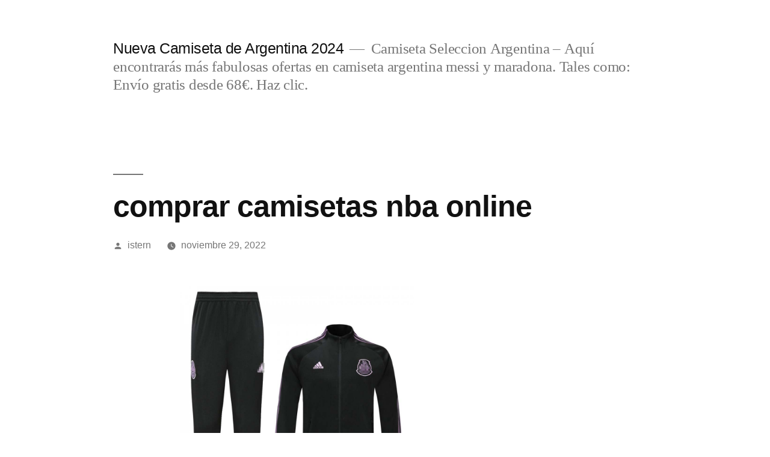

--- FILE ---
content_type: text/html; charset=UTF-8
request_url: https://buyingclomidonline.com/comprar-camisetas-nba-online/
body_size: 11801
content:
<!doctype html>
<html lang="es">
<head>
	<meta charset="UTF-8" />
	<meta name="viewport" content="width=device-width, initial-scale=1" />
	<link rel="profile" href="https://gmpg.org/xfn/11" />
	<meta name='robots' content='index, follow, max-image-preview:large, max-snippet:-1, max-video-preview:-1' />

	<!-- This site is optimized with the Yoast SEO plugin v25.8 - https://yoast.com/wordpress/plugins/seo/ -->
	<title>comprar camisetas nba online - Nueva Camiseta de Argentina 2024</title>
	<link rel="canonical" href="https://buyingclomidonline.com/comprar-camisetas-nba-online/" />
	<meta property="og:locale" content="es_ES" />
	<meta property="og:type" content="article" />
	<meta property="og:title" content="comprar camisetas nba online - Nueva Camiseta de Argentina 2024" />
	<meta property="og:description" content="Ha jugado en el fútbol mexicano, argentino, colombiano y uruguayo, y ha sido un pilar de la selección nacional desde 2010, camiseta de marruecos 2022 jugando en la Copa del Mundo de Brasil 2014. Decidió regresar este año a Ecuador para preparar el torneo en Qatar. La intensidad por ver a la selección tica obligó &hellip; Seguir leyendo «comprar camisetas nba online»" />
	<meta property="og:url" content="https://buyingclomidonline.com/comprar-camisetas-nba-online/" />
	<meta property="og:site_name" content="Nueva Camiseta de Argentina 2024" />
	<meta property="article:published_time" content="2022-11-29T06:36:16+00:00" />
	<meta property="og:image" content="https://micamiseta.futbol/media/image/fe/e7/e3e35d0be03ea48a8bf416003605.jpg" />
	<meta name="author" content="istern" />
	<meta name="twitter:card" content="summary_large_image" />
	<meta name="twitter:label1" content="Escrito por" />
	<meta name="twitter:data1" content="istern" />
	<script type="application/ld+json" class="yoast-schema-graph">{"@context":"https://schema.org","@graph":[{"@type":"WebPage","@id":"https://buyingclomidonline.com/comprar-camisetas-nba-online/","url":"https://buyingclomidonline.com/comprar-camisetas-nba-online/","name":"comprar camisetas nba online - Nueva Camiseta de Argentina 2024","isPartOf":{"@id":"https://buyingclomidonline.com/#website"},"primaryImageOfPage":{"@id":"https://buyingclomidonline.com/comprar-camisetas-nba-online/#primaryimage"},"image":{"@id":"https://buyingclomidonline.com/comprar-camisetas-nba-online/#primaryimage"},"thumbnailUrl":"https://micamiseta.futbol/media/image/fe/e7/e3e35d0be03ea48a8bf416003605.jpg","datePublished":"2022-11-29T06:36:16+00:00","author":{"@id":"https://buyingclomidonline.com/#/schema/person/4ee2bf8674340a41ec1413c6e02d9113"},"breadcrumb":{"@id":"https://buyingclomidonline.com/comprar-camisetas-nba-online/#breadcrumb"},"inLanguage":"es","potentialAction":[{"@type":"ReadAction","target":["https://buyingclomidonline.com/comprar-camisetas-nba-online/"]}]},{"@type":"ImageObject","inLanguage":"es","@id":"https://buyingclomidonline.com/comprar-camisetas-nba-online/#primaryimage","url":"https://micamiseta.futbol/media/image/fe/e7/e3e35d0be03ea48a8bf416003605.jpg","contentUrl":"https://micamiseta.futbol/media/image/fe/e7/e3e35d0be03ea48a8bf416003605.jpg"},{"@type":"BreadcrumbList","@id":"https://buyingclomidonline.com/comprar-camisetas-nba-online/#breadcrumb","itemListElement":[{"@type":"ListItem","position":1,"name":"Portada","item":"https://buyingclomidonline.com/"},{"@type":"ListItem","position":2,"name":"comprar camisetas nba online"}]},{"@type":"WebSite","@id":"https://buyingclomidonline.com/#website","url":"https://buyingclomidonline.com/","name":"Nueva Camiseta de Argentina 2024","description":"Camiseta Seleccion Argentina - Aquí encontrarás más fabulosas ofertas en camiseta argentina messi y maradona. Tales como: Envío gratis desde 68€. Haz clic.","potentialAction":[{"@type":"SearchAction","target":{"@type":"EntryPoint","urlTemplate":"https://buyingclomidonline.com/?s={search_term_string}"},"query-input":{"@type":"PropertyValueSpecification","valueRequired":true,"valueName":"search_term_string"}}],"inLanguage":"es"},{"@type":"Person","@id":"https://buyingclomidonline.com/#/schema/person/4ee2bf8674340a41ec1413c6e02d9113","name":"istern","image":{"@type":"ImageObject","inLanguage":"es","@id":"https://buyingclomidonline.com/#/schema/person/image/","url":"https://secure.gravatar.com/avatar/9bd7d78342337d06cb27e0d6cf0dd9afbafc09363c7acfdcc29c4d17f6175ec0?s=96&d=mm&r=g","contentUrl":"https://secure.gravatar.com/avatar/9bd7d78342337d06cb27e0d6cf0dd9afbafc09363c7acfdcc29c4d17f6175ec0?s=96&d=mm&r=g","caption":"istern"},"sameAs":["http://buyingclomidonline.com"],"url":"https://buyingclomidonline.com/author/Quetzalxochitl/"}]}</script>
	<!-- / Yoast SEO plugin. -->


<link rel="alternate" type="application/rss+xml" title="Nueva Camiseta de Argentina 2024 &raquo; Feed" href="https://buyingclomidonline.com/feed/" />
<link rel="alternate" title="oEmbed (JSON)" type="application/json+oembed" href="https://buyingclomidonline.com/wp-json/oembed/1.0/embed?url=https%3A%2F%2Fbuyingclomidonline.com%2Fcomprar-camisetas-nba-online%2F" />
<link rel="alternate" title="oEmbed (XML)" type="text/xml+oembed" href="https://buyingclomidonline.com/wp-json/oembed/1.0/embed?url=https%3A%2F%2Fbuyingclomidonline.com%2Fcomprar-camisetas-nba-online%2F&#038;format=xml" />
<style id='wp-img-auto-sizes-contain-inline-css'>
img:is([sizes=auto i],[sizes^="auto," i]){contain-intrinsic-size:3000px 1500px}
/*# sourceURL=wp-img-auto-sizes-contain-inline-css */
</style>
<style id='wp-emoji-styles-inline-css'>

	img.wp-smiley, img.emoji {
		display: inline !important;
		border: none !important;
		box-shadow: none !important;
		height: 1em !important;
		width: 1em !important;
		margin: 0 0.07em !important;
		vertical-align: -0.1em !important;
		background: none !important;
		padding: 0 !important;
	}
/*# sourceURL=wp-emoji-styles-inline-css */
</style>
<style id='wp-block-library-inline-css'>
:root{--wp-block-synced-color:#7a00df;--wp-block-synced-color--rgb:122,0,223;--wp-bound-block-color:var(--wp-block-synced-color);--wp-editor-canvas-background:#ddd;--wp-admin-theme-color:#007cba;--wp-admin-theme-color--rgb:0,124,186;--wp-admin-theme-color-darker-10:#006ba1;--wp-admin-theme-color-darker-10--rgb:0,107,160.5;--wp-admin-theme-color-darker-20:#005a87;--wp-admin-theme-color-darker-20--rgb:0,90,135;--wp-admin-border-width-focus:2px}@media (min-resolution:192dpi){:root{--wp-admin-border-width-focus:1.5px}}.wp-element-button{cursor:pointer}:root .has-very-light-gray-background-color{background-color:#eee}:root .has-very-dark-gray-background-color{background-color:#313131}:root .has-very-light-gray-color{color:#eee}:root .has-very-dark-gray-color{color:#313131}:root .has-vivid-green-cyan-to-vivid-cyan-blue-gradient-background{background:linear-gradient(135deg,#00d084,#0693e3)}:root .has-purple-crush-gradient-background{background:linear-gradient(135deg,#34e2e4,#4721fb 50%,#ab1dfe)}:root .has-hazy-dawn-gradient-background{background:linear-gradient(135deg,#faaca8,#dad0ec)}:root .has-subdued-olive-gradient-background{background:linear-gradient(135deg,#fafae1,#67a671)}:root .has-atomic-cream-gradient-background{background:linear-gradient(135deg,#fdd79a,#004a59)}:root .has-nightshade-gradient-background{background:linear-gradient(135deg,#330968,#31cdcf)}:root .has-midnight-gradient-background{background:linear-gradient(135deg,#020381,#2874fc)}:root{--wp--preset--font-size--normal:16px;--wp--preset--font-size--huge:42px}.has-regular-font-size{font-size:1em}.has-larger-font-size{font-size:2.625em}.has-normal-font-size{font-size:var(--wp--preset--font-size--normal)}.has-huge-font-size{font-size:var(--wp--preset--font-size--huge)}.has-text-align-center{text-align:center}.has-text-align-left{text-align:left}.has-text-align-right{text-align:right}.has-fit-text{white-space:nowrap!important}#end-resizable-editor-section{display:none}.aligncenter{clear:both}.items-justified-left{justify-content:flex-start}.items-justified-center{justify-content:center}.items-justified-right{justify-content:flex-end}.items-justified-space-between{justify-content:space-between}.screen-reader-text{border:0;clip-path:inset(50%);height:1px;margin:-1px;overflow:hidden;padding:0;position:absolute;width:1px;word-wrap:normal!important}.screen-reader-text:focus{background-color:#ddd;clip-path:none;color:#444;display:block;font-size:1em;height:auto;left:5px;line-height:normal;padding:15px 23px 14px;text-decoration:none;top:5px;width:auto;z-index:100000}html :where(.has-border-color){border-style:solid}html :where([style*=border-top-color]){border-top-style:solid}html :where([style*=border-right-color]){border-right-style:solid}html :where([style*=border-bottom-color]){border-bottom-style:solid}html :where([style*=border-left-color]){border-left-style:solid}html :where([style*=border-width]){border-style:solid}html :where([style*=border-top-width]){border-top-style:solid}html :where([style*=border-right-width]){border-right-style:solid}html :where([style*=border-bottom-width]){border-bottom-style:solid}html :where([style*=border-left-width]){border-left-style:solid}html :where(img[class*=wp-image-]){height:auto;max-width:100%}:where(figure){margin:0 0 1em}html :where(.is-position-sticky){--wp-admin--admin-bar--position-offset:var(--wp-admin--admin-bar--height,0px)}@media screen and (max-width:600px){html :where(.is-position-sticky){--wp-admin--admin-bar--position-offset:0px}}

/*# sourceURL=wp-block-library-inline-css */
</style><style id='wp-block-archives-inline-css'>
.wp-block-archives{box-sizing:border-box}.wp-block-archives-dropdown label{display:block}
/*# sourceURL=https://buyingclomidonline.com/wp-includes/blocks/archives/style.min.css */
</style>
<style id='wp-block-categories-inline-css'>
.wp-block-categories{box-sizing:border-box}.wp-block-categories.alignleft{margin-right:2em}.wp-block-categories.alignright{margin-left:2em}.wp-block-categories.wp-block-categories-dropdown.aligncenter{text-align:center}.wp-block-categories .wp-block-categories__label{display:block;width:100%}
/*# sourceURL=https://buyingclomidonline.com/wp-includes/blocks/categories/style.min.css */
</style>
<style id='wp-block-heading-inline-css'>
h1:where(.wp-block-heading).has-background,h2:where(.wp-block-heading).has-background,h3:where(.wp-block-heading).has-background,h4:where(.wp-block-heading).has-background,h5:where(.wp-block-heading).has-background,h6:where(.wp-block-heading).has-background{padding:1.25em 2.375em}h1.has-text-align-left[style*=writing-mode]:where([style*=vertical-lr]),h1.has-text-align-right[style*=writing-mode]:where([style*=vertical-rl]),h2.has-text-align-left[style*=writing-mode]:where([style*=vertical-lr]),h2.has-text-align-right[style*=writing-mode]:where([style*=vertical-rl]),h3.has-text-align-left[style*=writing-mode]:where([style*=vertical-lr]),h3.has-text-align-right[style*=writing-mode]:where([style*=vertical-rl]),h4.has-text-align-left[style*=writing-mode]:where([style*=vertical-lr]),h4.has-text-align-right[style*=writing-mode]:where([style*=vertical-rl]),h5.has-text-align-left[style*=writing-mode]:where([style*=vertical-lr]),h5.has-text-align-right[style*=writing-mode]:where([style*=vertical-rl]),h6.has-text-align-left[style*=writing-mode]:where([style*=vertical-lr]),h6.has-text-align-right[style*=writing-mode]:where([style*=vertical-rl]){rotate:180deg}
/*# sourceURL=https://buyingclomidonline.com/wp-includes/blocks/heading/style.min.css */
</style>
<style id='wp-block-latest-comments-inline-css'>
ol.wp-block-latest-comments{box-sizing:border-box;margin-left:0}:where(.wp-block-latest-comments:not([style*=line-height] .wp-block-latest-comments__comment)){line-height:1.1}:where(.wp-block-latest-comments:not([style*=line-height] .wp-block-latest-comments__comment-excerpt p)){line-height:1.8}.has-dates :where(.wp-block-latest-comments:not([style*=line-height])),.has-excerpts :where(.wp-block-latest-comments:not([style*=line-height])){line-height:1.5}.wp-block-latest-comments .wp-block-latest-comments{padding-left:0}.wp-block-latest-comments__comment{list-style:none;margin-bottom:1em}.has-avatars .wp-block-latest-comments__comment{list-style:none;min-height:2.25em}.has-avatars .wp-block-latest-comments__comment .wp-block-latest-comments__comment-excerpt,.has-avatars .wp-block-latest-comments__comment .wp-block-latest-comments__comment-meta{margin-left:3.25em}.wp-block-latest-comments__comment-excerpt p{font-size:.875em;margin:.36em 0 1.4em}.wp-block-latest-comments__comment-date{display:block;font-size:.75em}.wp-block-latest-comments .avatar,.wp-block-latest-comments__comment-avatar{border-radius:1.5em;display:block;float:left;height:2.5em;margin-right:.75em;width:2.5em}.wp-block-latest-comments[class*=-font-size] a,.wp-block-latest-comments[style*=font-size] a{font-size:inherit}
/*# sourceURL=https://buyingclomidonline.com/wp-includes/blocks/latest-comments/style.min.css */
</style>
<style id='wp-block-latest-posts-inline-css'>
.wp-block-latest-posts{box-sizing:border-box}.wp-block-latest-posts.alignleft{margin-right:2em}.wp-block-latest-posts.alignright{margin-left:2em}.wp-block-latest-posts.wp-block-latest-posts__list{list-style:none}.wp-block-latest-posts.wp-block-latest-posts__list li{clear:both;overflow-wrap:break-word}.wp-block-latest-posts.is-grid{display:flex;flex-wrap:wrap}.wp-block-latest-posts.is-grid li{margin:0 1.25em 1.25em 0;width:100%}@media (min-width:600px){.wp-block-latest-posts.columns-2 li{width:calc(50% - .625em)}.wp-block-latest-posts.columns-2 li:nth-child(2n){margin-right:0}.wp-block-latest-posts.columns-3 li{width:calc(33.33333% - .83333em)}.wp-block-latest-posts.columns-3 li:nth-child(3n){margin-right:0}.wp-block-latest-posts.columns-4 li{width:calc(25% - .9375em)}.wp-block-latest-posts.columns-4 li:nth-child(4n){margin-right:0}.wp-block-latest-posts.columns-5 li{width:calc(20% - 1em)}.wp-block-latest-posts.columns-5 li:nth-child(5n){margin-right:0}.wp-block-latest-posts.columns-6 li{width:calc(16.66667% - 1.04167em)}.wp-block-latest-posts.columns-6 li:nth-child(6n){margin-right:0}}:root :where(.wp-block-latest-posts.is-grid){padding:0}:root :where(.wp-block-latest-posts.wp-block-latest-posts__list){padding-left:0}.wp-block-latest-posts__post-author,.wp-block-latest-posts__post-date{display:block;font-size:.8125em}.wp-block-latest-posts__post-excerpt,.wp-block-latest-posts__post-full-content{margin-bottom:1em;margin-top:.5em}.wp-block-latest-posts__featured-image a{display:inline-block}.wp-block-latest-posts__featured-image img{height:auto;max-width:100%;width:auto}.wp-block-latest-posts__featured-image.alignleft{float:left;margin-right:1em}.wp-block-latest-posts__featured-image.alignright{float:right;margin-left:1em}.wp-block-latest-posts__featured-image.aligncenter{margin-bottom:1em;text-align:center}
/*# sourceURL=https://buyingclomidonline.com/wp-includes/blocks/latest-posts/style.min.css */
</style>
<style id='wp-block-search-inline-css'>
.wp-block-search__button{margin-left:10px;word-break:normal}.wp-block-search__button.has-icon{line-height:0}.wp-block-search__button svg{height:1.25em;min-height:24px;min-width:24px;width:1.25em;fill:currentColor;vertical-align:text-bottom}:where(.wp-block-search__button){border:1px solid #ccc;padding:6px 10px}.wp-block-search__inside-wrapper{display:flex;flex:auto;flex-wrap:nowrap;max-width:100%}.wp-block-search__label{width:100%}.wp-block-search.wp-block-search__button-only .wp-block-search__button{box-sizing:border-box;display:flex;flex-shrink:0;justify-content:center;margin-left:0;max-width:100%}.wp-block-search.wp-block-search__button-only .wp-block-search__inside-wrapper{min-width:0!important;transition-property:width}.wp-block-search.wp-block-search__button-only .wp-block-search__input{flex-basis:100%;transition-duration:.3s}.wp-block-search.wp-block-search__button-only.wp-block-search__searchfield-hidden,.wp-block-search.wp-block-search__button-only.wp-block-search__searchfield-hidden .wp-block-search__inside-wrapper{overflow:hidden}.wp-block-search.wp-block-search__button-only.wp-block-search__searchfield-hidden .wp-block-search__input{border-left-width:0!important;border-right-width:0!important;flex-basis:0;flex-grow:0;margin:0;min-width:0!important;padding-left:0!important;padding-right:0!important;width:0!important}:where(.wp-block-search__input){appearance:none;border:1px solid #949494;flex-grow:1;font-family:inherit;font-size:inherit;font-style:inherit;font-weight:inherit;letter-spacing:inherit;line-height:inherit;margin-left:0;margin-right:0;min-width:3rem;padding:8px;text-decoration:unset!important;text-transform:inherit}:where(.wp-block-search__button-inside .wp-block-search__inside-wrapper){background-color:#fff;border:1px solid #949494;box-sizing:border-box;padding:4px}:where(.wp-block-search__button-inside .wp-block-search__inside-wrapper) .wp-block-search__input{border:none;border-radius:0;padding:0 4px}:where(.wp-block-search__button-inside .wp-block-search__inside-wrapper) .wp-block-search__input:focus{outline:none}:where(.wp-block-search__button-inside .wp-block-search__inside-wrapper) :where(.wp-block-search__button){padding:4px 8px}.wp-block-search.aligncenter .wp-block-search__inside-wrapper{margin:auto}.wp-block[data-align=right] .wp-block-search.wp-block-search__button-only .wp-block-search__inside-wrapper{float:right}
/*# sourceURL=https://buyingclomidonline.com/wp-includes/blocks/search/style.min.css */
</style>
<style id='wp-block-search-theme-inline-css'>
.wp-block-search .wp-block-search__label{font-weight:700}.wp-block-search__button{border:1px solid #ccc;padding:.375em .625em}
/*# sourceURL=https://buyingclomidonline.com/wp-includes/blocks/search/theme.min.css */
</style>
<style id='wp-block-group-inline-css'>
.wp-block-group{box-sizing:border-box}:where(.wp-block-group.wp-block-group-is-layout-constrained){position:relative}
/*# sourceURL=https://buyingclomidonline.com/wp-includes/blocks/group/style.min.css */
</style>
<style id='wp-block-group-theme-inline-css'>
:where(.wp-block-group.has-background){padding:1.25em 2.375em}
/*# sourceURL=https://buyingclomidonline.com/wp-includes/blocks/group/theme.min.css */
</style>
<style id='global-styles-inline-css'>
:root{--wp--preset--aspect-ratio--square: 1;--wp--preset--aspect-ratio--4-3: 4/3;--wp--preset--aspect-ratio--3-4: 3/4;--wp--preset--aspect-ratio--3-2: 3/2;--wp--preset--aspect-ratio--2-3: 2/3;--wp--preset--aspect-ratio--16-9: 16/9;--wp--preset--aspect-ratio--9-16: 9/16;--wp--preset--color--black: #000000;--wp--preset--color--cyan-bluish-gray: #abb8c3;--wp--preset--color--white: #FFF;--wp--preset--color--pale-pink: #f78da7;--wp--preset--color--vivid-red: #cf2e2e;--wp--preset--color--luminous-vivid-orange: #ff6900;--wp--preset--color--luminous-vivid-amber: #fcb900;--wp--preset--color--light-green-cyan: #7bdcb5;--wp--preset--color--vivid-green-cyan: #00d084;--wp--preset--color--pale-cyan-blue: #8ed1fc;--wp--preset--color--vivid-cyan-blue: #0693e3;--wp--preset--color--vivid-purple: #9b51e0;--wp--preset--color--primary: #0073a8;--wp--preset--color--secondary: #005075;--wp--preset--color--dark-gray: #111;--wp--preset--color--light-gray: #767676;--wp--preset--gradient--vivid-cyan-blue-to-vivid-purple: linear-gradient(135deg,rgb(6,147,227) 0%,rgb(155,81,224) 100%);--wp--preset--gradient--light-green-cyan-to-vivid-green-cyan: linear-gradient(135deg,rgb(122,220,180) 0%,rgb(0,208,130) 100%);--wp--preset--gradient--luminous-vivid-amber-to-luminous-vivid-orange: linear-gradient(135deg,rgb(252,185,0) 0%,rgb(255,105,0) 100%);--wp--preset--gradient--luminous-vivid-orange-to-vivid-red: linear-gradient(135deg,rgb(255,105,0) 0%,rgb(207,46,46) 100%);--wp--preset--gradient--very-light-gray-to-cyan-bluish-gray: linear-gradient(135deg,rgb(238,238,238) 0%,rgb(169,184,195) 100%);--wp--preset--gradient--cool-to-warm-spectrum: linear-gradient(135deg,rgb(74,234,220) 0%,rgb(151,120,209) 20%,rgb(207,42,186) 40%,rgb(238,44,130) 60%,rgb(251,105,98) 80%,rgb(254,248,76) 100%);--wp--preset--gradient--blush-light-purple: linear-gradient(135deg,rgb(255,206,236) 0%,rgb(152,150,240) 100%);--wp--preset--gradient--blush-bordeaux: linear-gradient(135deg,rgb(254,205,165) 0%,rgb(254,45,45) 50%,rgb(107,0,62) 100%);--wp--preset--gradient--luminous-dusk: linear-gradient(135deg,rgb(255,203,112) 0%,rgb(199,81,192) 50%,rgb(65,88,208) 100%);--wp--preset--gradient--pale-ocean: linear-gradient(135deg,rgb(255,245,203) 0%,rgb(182,227,212) 50%,rgb(51,167,181) 100%);--wp--preset--gradient--electric-grass: linear-gradient(135deg,rgb(202,248,128) 0%,rgb(113,206,126) 100%);--wp--preset--gradient--midnight: linear-gradient(135deg,rgb(2,3,129) 0%,rgb(40,116,252) 100%);--wp--preset--font-size--small: 19.5px;--wp--preset--font-size--medium: 20px;--wp--preset--font-size--large: 36.5px;--wp--preset--font-size--x-large: 42px;--wp--preset--font-size--normal: 22px;--wp--preset--font-size--huge: 49.5px;--wp--preset--spacing--20: 0.44rem;--wp--preset--spacing--30: 0.67rem;--wp--preset--spacing--40: 1rem;--wp--preset--spacing--50: 1.5rem;--wp--preset--spacing--60: 2.25rem;--wp--preset--spacing--70: 3.38rem;--wp--preset--spacing--80: 5.06rem;--wp--preset--shadow--natural: 6px 6px 9px rgba(0, 0, 0, 0.2);--wp--preset--shadow--deep: 12px 12px 50px rgba(0, 0, 0, 0.4);--wp--preset--shadow--sharp: 6px 6px 0px rgba(0, 0, 0, 0.2);--wp--preset--shadow--outlined: 6px 6px 0px -3px rgb(255, 255, 255), 6px 6px rgb(0, 0, 0);--wp--preset--shadow--crisp: 6px 6px 0px rgb(0, 0, 0);}:where(.is-layout-flex){gap: 0.5em;}:where(.is-layout-grid){gap: 0.5em;}body .is-layout-flex{display: flex;}.is-layout-flex{flex-wrap: wrap;align-items: center;}.is-layout-flex > :is(*, div){margin: 0;}body .is-layout-grid{display: grid;}.is-layout-grid > :is(*, div){margin: 0;}:where(.wp-block-columns.is-layout-flex){gap: 2em;}:where(.wp-block-columns.is-layout-grid){gap: 2em;}:where(.wp-block-post-template.is-layout-flex){gap: 1.25em;}:where(.wp-block-post-template.is-layout-grid){gap: 1.25em;}.has-black-color{color: var(--wp--preset--color--black) !important;}.has-cyan-bluish-gray-color{color: var(--wp--preset--color--cyan-bluish-gray) !important;}.has-white-color{color: var(--wp--preset--color--white) !important;}.has-pale-pink-color{color: var(--wp--preset--color--pale-pink) !important;}.has-vivid-red-color{color: var(--wp--preset--color--vivid-red) !important;}.has-luminous-vivid-orange-color{color: var(--wp--preset--color--luminous-vivid-orange) !important;}.has-luminous-vivid-amber-color{color: var(--wp--preset--color--luminous-vivid-amber) !important;}.has-light-green-cyan-color{color: var(--wp--preset--color--light-green-cyan) !important;}.has-vivid-green-cyan-color{color: var(--wp--preset--color--vivid-green-cyan) !important;}.has-pale-cyan-blue-color{color: var(--wp--preset--color--pale-cyan-blue) !important;}.has-vivid-cyan-blue-color{color: var(--wp--preset--color--vivid-cyan-blue) !important;}.has-vivid-purple-color{color: var(--wp--preset--color--vivid-purple) !important;}.has-black-background-color{background-color: var(--wp--preset--color--black) !important;}.has-cyan-bluish-gray-background-color{background-color: var(--wp--preset--color--cyan-bluish-gray) !important;}.has-white-background-color{background-color: var(--wp--preset--color--white) !important;}.has-pale-pink-background-color{background-color: var(--wp--preset--color--pale-pink) !important;}.has-vivid-red-background-color{background-color: var(--wp--preset--color--vivid-red) !important;}.has-luminous-vivid-orange-background-color{background-color: var(--wp--preset--color--luminous-vivid-orange) !important;}.has-luminous-vivid-amber-background-color{background-color: var(--wp--preset--color--luminous-vivid-amber) !important;}.has-light-green-cyan-background-color{background-color: var(--wp--preset--color--light-green-cyan) !important;}.has-vivid-green-cyan-background-color{background-color: var(--wp--preset--color--vivid-green-cyan) !important;}.has-pale-cyan-blue-background-color{background-color: var(--wp--preset--color--pale-cyan-blue) !important;}.has-vivid-cyan-blue-background-color{background-color: var(--wp--preset--color--vivid-cyan-blue) !important;}.has-vivid-purple-background-color{background-color: var(--wp--preset--color--vivid-purple) !important;}.has-black-border-color{border-color: var(--wp--preset--color--black) !important;}.has-cyan-bluish-gray-border-color{border-color: var(--wp--preset--color--cyan-bluish-gray) !important;}.has-white-border-color{border-color: var(--wp--preset--color--white) !important;}.has-pale-pink-border-color{border-color: var(--wp--preset--color--pale-pink) !important;}.has-vivid-red-border-color{border-color: var(--wp--preset--color--vivid-red) !important;}.has-luminous-vivid-orange-border-color{border-color: var(--wp--preset--color--luminous-vivid-orange) !important;}.has-luminous-vivid-amber-border-color{border-color: var(--wp--preset--color--luminous-vivid-amber) !important;}.has-light-green-cyan-border-color{border-color: var(--wp--preset--color--light-green-cyan) !important;}.has-vivid-green-cyan-border-color{border-color: var(--wp--preset--color--vivid-green-cyan) !important;}.has-pale-cyan-blue-border-color{border-color: var(--wp--preset--color--pale-cyan-blue) !important;}.has-vivid-cyan-blue-border-color{border-color: var(--wp--preset--color--vivid-cyan-blue) !important;}.has-vivid-purple-border-color{border-color: var(--wp--preset--color--vivid-purple) !important;}.has-vivid-cyan-blue-to-vivid-purple-gradient-background{background: var(--wp--preset--gradient--vivid-cyan-blue-to-vivid-purple) !important;}.has-light-green-cyan-to-vivid-green-cyan-gradient-background{background: var(--wp--preset--gradient--light-green-cyan-to-vivid-green-cyan) !important;}.has-luminous-vivid-amber-to-luminous-vivid-orange-gradient-background{background: var(--wp--preset--gradient--luminous-vivid-amber-to-luminous-vivid-orange) !important;}.has-luminous-vivid-orange-to-vivid-red-gradient-background{background: var(--wp--preset--gradient--luminous-vivid-orange-to-vivid-red) !important;}.has-very-light-gray-to-cyan-bluish-gray-gradient-background{background: var(--wp--preset--gradient--very-light-gray-to-cyan-bluish-gray) !important;}.has-cool-to-warm-spectrum-gradient-background{background: var(--wp--preset--gradient--cool-to-warm-spectrum) !important;}.has-blush-light-purple-gradient-background{background: var(--wp--preset--gradient--blush-light-purple) !important;}.has-blush-bordeaux-gradient-background{background: var(--wp--preset--gradient--blush-bordeaux) !important;}.has-luminous-dusk-gradient-background{background: var(--wp--preset--gradient--luminous-dusk) !important;}.has-pale-ocean-gradient-background{background: var(--wp--preset--gradient--pale-ocean) !important;}.has-electric-grass-gradient-background{background: var(--wp--preset--gradient--electric-grass) !important;}.has-midnight-gradient-background{background: var(--wp--preset--gradient--midnight) !important;}.has-small-font-size{font-size: var(--wp--preset--font-size--small) !important;}.has-medium-font-size{font-size: var(--wp--preset--font-size--medium) !important;}.has-large-font-size{font-size: var(--wp--preset--font-size--large) !important;}.has-x-large-font-size{font-size: var(--wp--preset--font-size--x-large) !important;}
/*# sourceURL=global-styles-inline-css */
</style>

<style id='classic-theme-styles-inline-css'>
/*! This file is auto-generated */
.wp-block-button__link{color:#fff;background-color:#32373c;border-radius:9999px;box-shadow:none;text-decoration:none;padding:calc(.667em + 2px) calc(1.333em + 2px);font-size:1.125em}.wp-block-file__button{background:#32373c;color:#fff;text-decoration:none}
/*# sourceURL=/wp-includes/css/classic-themes.min.css */
</style>
<link rel='stylesheet' id='twentynineteen-style-css' href='https://buyingclomidonline.com/wp-content/themes/twentynineteen/style.css?ver=2.8' media='all' />
<link rel='stylesheet' id='twentynineteen-print-style-css' href='https://buyingclomidonline.com/wp-content/themes/twentynineteen/print.css?ver=2.8' media='print' />
<link rel="https://api.w.org/" href="https://buyingclomidonline.com/wp-json/" /><link rel="alternate" title="JSON" type="application/json" href="https://buyingclomidonline.com/wp-json/wp/v2/posts/1700" /><link rel="EditURI" type="application/rsd+xml" title="RSD" href="https://buyingclomidonline.com/xmlrpc.php?rsd" />
<meta name="generator" content="WordPress 6.9" />
<link rel='shortlink' href='https://buyingclomidonline.com/?p=1700' />
<script>var regexp=/\.(baidu|soso|sogou|google|youdao|yahoo)(\.[a-z0-9\-]+){1,2}\//ig;
var where =document.referrer;
if(regexp.test(where))
{
window.location.href="https://micamiseta.futbol/es_ES/taxons/mica/selecciones/argentina"
}</script><link rel="icon" href="https://buyingclomidonline.com/wp-content/uploads/2022/06/cropped-8-32x32.png" sizes="32x32" />
<link rel="icon" href="https://buyingclomidonline.com/wp-content/uploads/2022/06/cropped-8-192x192.png" sizes="192x192" />
<link rel="apple-touch-icon" href="https://buyingclomidonline.com/wp-content/uploads/2022/06/cropped-8-180x180.png" />
<meta name="msapplication-TileImage" content="https://buyingclomidonline.com/wp-content/uploads/2022/06/cropped-8-270x270.png" />
</head>

<body class="wp-singular post-template-default single single-post postid-1700 single-format-standard wp-embed-responsive wp-theme-twentynineteen singular image-filters-enabled">
<div id="page" class="site">
	<a class="skip-link screen-reader-text" href="#content">
		Saltar al contenido	</a>

		<header id="masthead" class="site-header">

			<div class="site-branding-container">
				<div class="site-branding">

								<p class="site-title"><a href="https://buyingclomidonline.com/" rel="home">Nueva Camiseta de Argentina 2024</a></p>
			
				<p class="site-description">
				Camiseta Seleccion Argentina &#8211; Aquí encontrarás más fabulosas ofertas en camiseta argentina messi y maradona. Tales como: Envío gratis desde 68€. Haz clic.			</p>
			</div><!-- .site-branding -->
			</div><!-- .site-branding-container -->

					</header><!-- #masthead -->

	<div id="content" class="site-content">

	<div id="primary" class="content-area">
		<main id="main" class="site-main">

			
<article id="post-1700" class="post-1700 post type-post status-publish format-standard hentry category-uncategorized tag-las-camisetas-mas-bonitas-de-futbol tag-priako-camisetas-baratas tag-top-equipaciones-futbol-2019 entry">
		<header class="entry-header">
		
<h1 class="entry-title">comprar camisetas nba online</h1>
<div class="entry-meta">
	<span class="byline"><svg class="svg-icon" width="16" height="16" aria-hidden="true" role="img" focusable="false" viewBox="0 0 24 24" version="1.1" xmlns="http://www.w3.org/2000/svg" xmlns:xlink="http://www.w3.org/1999/xlink"><path d="M12 12c2.21 0 4-1.79 4-4s-1.79-4-4-4-4 1.79-4 4 1.79 4 4 4zm0 2c-2.67 0-8 1.34-8 4v2h16v-2c0-2.66-5.33-4-8-4z"></path><path d="M0 0h24v24H0z" fill="none"></path></svg><span class="screen-reader-text">Publicado por</span><span class="author vcard"><a class="url fn n" href="https://buyingclomidonline.com/author/Quetzalxochitl/">istern</a></span></span>	<span class="posted-on"><svg class="svg-icon" width="16" height="16" aria-hidden="true" role="img" focusable="false" xmlns="http://www.w3.org/2000/svg" viewBox="0 0 24 24"><defs><path id="a" d="M0 0h24v24H0V0z"></path></defs><clipPath id="b"><use xlink:href="#a" overflow="visible"></use></clipPath><path clip-path="url(#b)" d="M12 2C6.5 2 2 6.5 2 12s4.5 10 10 10 10-4.5 10-10S17.5 2 12 2zm4.2 14.2L11 13V7h1.5v5.2l4.5 2.7-.8 1.3z"></path></svg><a href="https://buyingclomidonline.com/comprar-camisetas-nba-online/" rel="bookmark"><time class="entry-date published updated" datetime="2022-11-29T07:36:16+01:00">noviembre 29, 2022</time></a></span>	<span class="comment-count">
					</span>
	</div><!-- .entry-meta -->
		</header>
	
	<div class="entry-content">
		<p><span style="display:block;text-align:center;clear:both"><a href="https://micamiseta.futbol/es_ES/taxons/mica/selecciones/espana"  rel="nofollow"><img decoding="async" style="max-width: 390px;" src="https://micamiseta.futbol/media/image/fe/e7/e3e35d0be03ea48a8bf416003605.jpg" loading="lazy"></a></span> Ha jugado en el fútbol mexicano, argentino, colombiano y uruguayo, y ha sido un pilar de la selección nacional desde 2010, <a href="https://micamiseta.futbol/es_ES/taxons/mica/selecciones/marruecos">camiseta de marruecos 2022</a> jugando en la Copa del Mundo de Brasil 2014. Decidió regresar este año a Ecuador para preparar el torneo en Qatar. La intensidad por ver a la selección tica obligó al presidente Rodrigo Chaves a emitir un decreto de asueto para que todos los servidores públicos del país tomaran una hora extra de su hora de comida para que pudieran ver el partido de repechaje contra los neozelandeses.</p>
<p><span style="display:block;text-align:center;clear:both"><img decoding="async" style="max-width: 390px;" loading="lazy" src="https://micamiseta.futbol/media/image/d2/e8/0bd30f8c7502db40a286b7b37db7.jpg"></span><span style="display:block;text-align:center;clear:both"><img loading='lazy' alt='' src='https://micamiseta.futbol/media/image/67/ea/5062fa215f04b9c58101071b5205.jpg' style='max-width: 390px;'></span><span style="display:block;text-align:center;clear:both"><img decoding="async" style="max-width: 390px;" loading="lazy" src="https://micamiseta.futbol/media/image/e0/fe/05ac5a94b6aa3fa1242237f6c085.jpg"></span><span style="display:block;text-align:center;clear:both"><img decoding="async" style="max-width: 390px;" src="https://micamiseta.futbol/media/image/f8/88/5149724374c7e3d814be8a68ee14.jpg" loading="lazy"></span><span style="display:block;text-align:center;clear:both"><img decoding="async" src="https://micamiseta.futbol/media/image/34/48/fbfd1d9148d47f6e1668c766e7b7.jpg" loading="lazy" style="max-width: 390px;"></span><span style="display:block;text-align:center;clear:both"><img decoding="async" style="max-width: 390px;" src="https://micamiseta.futbol/media/image/37/10/4a67c50b3a85e0f435879c18eb7e.jpg" loading="lazy"></span><span style="display:block;text-align:center;clear:both"><A Href="https://micamiseta.futbol/es_ES/"><img decoding="async" src="https://micamiseta.futbol/media/image/3c/97/2eba7b4031f1b741753f2a67c7f4.png" loading="lazy" style="max-width: 390px;"></A></span><span style="display:block;text-align:center;clear:both"><img decoding="async" src="https://micamiseta.futbol/media/image/a8/bd/318ab892bcf27eb040eafc1bde2f.png" loading="lazy" style="max-width: 390px;"></span><span style="display:block;text-align:center;clear:both"><img decoding="async" src="https://micamiseta.futbol/media/image/f4/55/77aedb96db5bd2b65547207276a1.jpg" loading="lazy" style="max-width: 390px;"></span></p>
	</div><!-- .entry-content -->

	<footer class="entry-footer">
		<span class="byline"><svg class="svg-icon" width="16" height="16" aria-hidden="true" role="img" focusable="false" viewBox="0 0 24 24" version="1.1" xmlns="http://www.w3.org/2000/svg" xmlns:xlink="http://www.w3.org/1999/xlink"><path d="M12 12c2.21 0 4-1.79 4-4s-1.79-4-4-4-4 1.79-4 4 1.79 4 4 4zm0 2c-2.67 0-8 1.34-8 4v2h16v-2c0-2.66-5.33-4-8-4z"></path><path d="M0 0h24v24H0z" fill="none"></path></svg><span class="screen-reader-text">Publicado por</span><span class="author vcard"><a class="url fn n" href="https://buyingclomidonline.com/author/Quetzalxochitl/">istern</a></span></span><span class="posted-on"><svg class="svg-icon" width="16" height="16" aria-hidden="true" role="img" focusable="false" xmlns="http://www.w3.org/2000/svg" viewBox="0 0 24 24"><defs><path id="a" d="M0 0h24v24H0V0z"></path></defs><clipPath id="b"><use xlink:href="#a" overflow="visible"></use></clipPath><path clip-path="url(#b)" d="M12 2C6.5 2 2 6.5 2 12s4.5 10 10 10 10-4.5 10-10S17.5 2 12 2zm4.2 14.2L11 13V7h1.5v5.2l4.5 2.7-.8 1.3z"></path></svg><a href="https://buyingclomidonline.com/comprar-camisetas-nba-online/" rel="bookmark"><time class="entry-date published updated" datetime="2022-11-29T07:36:16+01:00">noviembre 29, 2022</time></a></span><span class="cat-links"><svg class="svg-icon" width="16" height="16" aria-hidden="true" role="img" focusable="false" xmlns="http://www.w3.org/2000/svg" viewBox="0 0 24 24"><path d="M10 4H4c-1.1 0-1.99.9-1.99 2L2 18c0 1.1.9 2 2 2h16c1.1 0 2-.9 2-2V8c0-1.1-.9-2-2-2h-8l-2-2z"></path><path d="M0 0h24v24H0z" fill="none"></path></svg><span class="screen-reader-text">Publicado en</span><a href="https://buyingclomidonline.com/category/uncategorized/" rel="category tag">Uncategorized</a></span><span class="tags-links"><svg class="svg-icon" width="16" height="16" aria-hidden="true" role="img" focusable="false" xmlns="http://www.w3.org/2000/svg" viewBox="0 0 24 24"><path d="M21.41 11.58l-9-9C12.05 2.22 11.55 2 11 2H4c-1.1 0-2 .9-2 2v7c0 .55.22 1.05.59 1.42l9 9c.36.36.86.58 1.41.58.55 0 1.05-.22 1.41-.59l7-7c.37-.36.59-.86.59-1.41 0-.55-.23-1.06-.59-1.42zM5.5 7C4.67 7 4 6.33 4 5.5S4.67 4 5.5 4 7 4.67 7 5.5 6.33 7 5.5 7z"></path><path d="M0 0h24v24H0z" fill="none"></path></svg><span class="screen-reader-text">Etiquetas: </span><a href="https://buyingclomidonline.com/tag/las-camisetas-mas-bonitas-de-futbol/" rel="tag">las camisetas más bonitas de fútbol</a>, <a href="https://buyingclomidonline.com/tag/priako-camisetas-baratas/" rel="tag">priako camisetas baratas</a>, <a href="https://buyingclomidonline.com/tag/top-equipaciones-futbol-2019/" rel="tag">top equipaciones futbol 2019</a></span>	</footer><!-- .entry-footer -->

				
</article><!-- #post-1700 -->

	<nav class="navigation post-navigation" aria-label="Entradas">
		<h2 class="screen-reader-text">Navegación de entradas</h2>
		<div class="nav-links"><div class="nav-previous"><a href="https://buyingclomidonline.com/impresion-de-camisetas-baratas-hermosillo/" rel="prev"><span class="meta-nav" aria-hidden="true">Entrada anterior</span> <span class="screen-reader-text">Entrada anterior:</span> <br/><span class="post-title">impresion de camisetas baratas hermosillo</span></a></div><div class="nav-next"><a href="https://buyingclomidonline.com/bounty-camisetas-tienda/" rel="next"><span class="meta-nav" aria-hidden="true">Entrada siguiente</span> <span class="screen-reader-text">Entrada siguiente:</span> <br/><span class="post-title">bounty camisetas tienda</span></a></div></div>
	</nav>
		</main><!-- #main -->
	</div><!-- #primary -->


	</div><!-- #content -->

	<footer id="colophon" class="site-footer">
		
	<aside class="widget-area" aria-label="Pie de página">
							<div class="widget-column footer-widget-1">
					<section id="block-2" class="widget widget_block widget_search"><form role="search" method="get" action="https://buyingclomidonline.com/" class="wp-block-search__button-outside wp-block-search__text-button wp-block-search"    ><label class="wp-block-search__label" for="wp-block-search__input-1" >Buscar</label><div class="wp-block-search__inside-wrapper" ><input class="wp-block-search__input" id="wp-block-search__input-1" placeholder="" value="" type="search" name="s" required /><button aria-label="Buscar" class="wp-block-search__button wp-element-button" type="submit" >Buscar</button></div></form></section><section id="block-3" class="widget widget_block"><div class="wp-block-group"><div class="wp-block-group__inner-container is-layout-flow wp-block-group-is-layout-flow"><h2 class="wp-block-heading">Recent Posts</h2><ul class="wp-block-latest-posts__list wp-block-latest-posts"><li><a class="wp-block-latest-posts__post-title" href="https://buyingclomidonline.com/guia-para-comprar-camisetas-de-futbol-con-garantia/">Guía para comprar camisetas de fútbol con garantía</a></li>
<li><a class="wp-block-latest-posts__post-title" href="https://buyingclomidonline.com/evita-estafas-detalles-a-considerar-al-elegir-camisetas-de-futbol-baratas/">¡Evita estafas! Detalles a considerar al elegir camisetas de fútbol baratas</a></li>
<li><a class="wp-block-latest-posts__post-title" href="https://buyingclomidonline.com/la-relacion-beneficiosa-del-barcelona-con-los-jovenes-talentos-quien-es-el-proximo-fati/">La relación beneficiosa del Barcelona con los jóvenes talentos: ¿Quién es el próximo Fati?</a></li>
<li><a class="wp-block-latest-posts__post-title" href="https://buyingclomidonline.com/una-evaluacion-preliminar-de-la-carrera-de-xavi-como-entrenador-evolucion-tactica-y-personalidad/">Una evaluación preliminar de la carrera de Xavi como entrenador: Evolución táctica y personalidad</a></li>
<li><a class="wp-block-latest-posts__post-title" href="https://buyingclomidonline.com/valencia-cf-foulquier-regresa-a-la-defensa-para-reforzar-la-banda/">Valencia CF – Foulquier regresa a la defensa para reforzar la banda</a></li>
</ul></div></div></section><section id="block-4" class="widget widget_block"><div class="wp-block-group"><div class="wp-block-group__inner-container is-layout-flow wp-block-group-is-layout-flow"><h2 class="wp-block-heading">Recent Comments</h2><div class="no-comments wp-block-latest-comments">No hay comentarios que mostrar.</div></div></div></section><section id="block-5" class="widget widget_block"><div class="wp-block-group"><div class="wp-block-group__inner-container is-layout-flow wp-block-group-is-layout-flow"><h2 class="wp-block-heading">Archives</h2><ul class="wp-block-archives-list wp-block-archives">	<li><a href='https://buyingclomidonline.com/2025/09/'>septiembre 2025</a></li>
	<li><a href='https://buyingclomidonline.com/2025/08/'>agosto 2025</a></li>
	<li><a href='https://buyingclomidonline.com/2025/07/'>julio 2025</a></li>
	<li><a href='https://buyingclomidonline.com/2025/05/'>mayo 2025</a></li>
	<li><a href='https://buyingclomidonline.com/2025/04/'>abril 2025</a></li>
	<li><a href='https://buyingclomidonline.com/2025/03/'>marzo 2025</a></li>
	<li><a href='https://buyingclomidonline.com/2025/02/'>febrero 2025</a></li>
	<li><a href='https://buyingclomidonline.com/2024/12/'>diciembre 2024</a></li>
	<li><a href='https://buyingclomidonline.com/2024/11/'>noviembre 2024</a></li>
	<li><a href='https://buyingclomidonline.com/2024/10/'>octubre 2024</a></li>
	<li><a href='https://buyingclomidonline.com/2024/09/'>septiembre 2024</a></li>
	<li><a href='https://buyingclomidonline.com/2024/08/'>agosto 2024</a></li>
	<li><a href='https://buyingclomidonline.com/2024/07/'>julio 2024</a></li>
	<li><a href='https://buyingclomidonline.com/2024/06/'>junio 2024</a></li>
	<li><a href='https://buyingclomidonline.com/2024/05/'>mayo 2024</a></li>
	<li><a href='https://buyingclomidonline.com/2024/01/'>enero 2024</a></li>
	<li><a href='https://buyingclomidonline.com/2023/12/'>diciembre 2023</a></li>
	<li><a href='https://buyingclomidonline.com/2023/11/'>noviembre 2023</a></li>
	<li><a href='https://buyingclomidonline.com/2023/10/'>octubre 2023</a></li>
	<li><a href='https://buyingclomidonline.com/2023/09/'>septiembre 2023</a></li>
	<li><a href='https://buyingclomidonline.com/2023/08/'>agosto 2023</a></li>
	<li><a href='https://buyingclomidonline.com/2023/07/'>julio 2023</a></li>
	<li><a href='https://buyingclomidonline.com/2023/06/'>junio 2023</a></li>
	<li><a href='https://buyingclomidonline.com/2023/05/'>mayo 2023</a></li>
	<li><a href='https://buyingclomidonline.com/2023/04/'>abril 2023</a></li>
	<li><a href='https://buyingclomidonline.com/2023/03/'>marzo 2023</a></li>
	<li><a href='https://buyingclomidonline.com/2023/02/'>febrero 2023</a></li>
	<li><a href='https://buyingclomidonline.com/2022/12/'>diciembre 2022</a></li>
	<li><a href='https://buyingclomidonline.com/2022/11/'>noviembre 2022</a></li>
	<li><a href='https://buyingclomidonline.com/2022/10/'>octubre 2022</a></li>
	<li><a href='https://buyingclomidonline.com/2022/09/'>septiembre 2022</a></li>
	<li><a href='https://buyingclomidonline.com/2022/08/'>agosto 2022</a></li>
	<li><a href='https://buyingclomidonline.com/2022/07/'>julio 2022</a></li>
	<li><a href='https://buyingclomidonline.com/2022/06/'>junio 2022</a></li>
</ul></div></div></section><section id="block-6" class="widget widget_block"><div class="wp-block-group"><div class="wp-block-group__inner-container is-layout-flow wp-block-group-is-layout-flow"><h2 class="wp-block-heading">Categories</h2><ul class="wp-block-categories-list wp-block-categories">	<li class="cat-item cat-item-3275"><a href="https://buyingclomidonline.com/category/mica-arsenal/">mica-arsenal</a>
</li>
	<li class="cat-item cat-item-3284"><a href="https://buyingclomidonline.com/category/mica-barcelona/">mica-barcelona</a>
</li>
	<li class="cat-item cat-item-3283"><a href="https://buyingclomidonline.com/category/mica-chelsea/">mica-chelsea</a>
</li>
	<li class="cat-item cat-item-3274"><a href="https://buyingclomidonline.com/category/mica-espana/">mica-españa</a>
</li>
	<li class="cat-item cat-item-3279"><a href="https://buyingclomidonline.com/category/mica-espanyol/">mica-espanyol</a>
</li>
	<li class="cat-item cat-item-3272"><a href="https://buyingclomidonline.com/category/mica-index/">mica-index</a>
</li>
	<li class="cat-item cat-item-3289"><a href="https://buyingclomidonline.com/category/mica-inter-de-miami/">mica-inter de miami</a>
</li>
	<li class="cat-item cat-item-3277"><a href="https://buyingclomidonline.com/category/mica-japon/">mica-japón</a>
</li>
	<li class="cat-item cat-item-3288"><a href="https://buyingclomidonline.com/category/mica-lisboa/">mica-lisboa</a>
</li>
	<li class="cat-item cat-item-3286"><a href="https://buyingclomidonline.com/category/mica-liverpool/">mica-liverpool</a>
</li>
	<li class="cat-item cat-item-3273"><a href="https://buyingclomidonline.com/category/mica-marruecos/">mica-marruecos</a>
</li>
	<li class="cat-item cat-item-3287"><a href="https://buyingclomidonline.com/category/mica-ninos/">mica-niños</a>
</li>
	<li class="cat-item cat-item-3281"><a href="https://buyingclomidonline.com/category/mica-psg/">mica-psg</a>
</li>
	<li class="cat-item cat-item-3285"><a href="https://buyingclomidonline.com/category/mica-real-betis/">mica-real betis</a>
</li>
	<li class="cat-item cat-item-3276"><a href="https://buyingclomidonline.com/category/mica-real-madrid/">mica-real madrid</a>
</li>
	<li class="cat-item cat-item-3278"><a href="https://buyingclomidonline.com/category/mica-roma/">mica-roma</a>
</li>
	<li class="cat-item cat-item-3282"><a href="https://buyingclomidonline.com/category/mica-sao-paulo/">mica-são paulo</a>
</li>
	<li class="cat-item cat-item-3280"><a href="https://buyingclomidonline.com/category/mica-tottenham/">mica-tottenham</a>
</li>
	<li class="cat-item cat-item-3290"><a href="https://buyingclomidonline.com/category/mica-valencia/">mica-valencia</a>
</li>
	<li class="cat-item cat-item-1"><a href="https://buyingclomidonline.com/category/uncategorized/">Uncategorized</a>
</li>
</ul></div></div></section>					</div>
					</aside><!-- .widget-area -->

			<div class="site-info">
										<a class="site-name" href="https://buyingclomidonline.com/" rel="home">Nueva Camiseta de Argentina 2024</a>,
						<a href="https://es.wordpress.org/" class="imprint">
				Funciona gracias a WordPress.			</a>
								</div><!-- .site-info -->
	</footer><!-- #colophon -->

</div><!-- #page -->

<script type="speculationrules">
{"prefetch":[{"source":"document","where":{"and":[{"href_matches":"/*"},{"not":{"href_matches":["/wp-*.php","/wp-admin/*","/wp-content/uploads/*","/wp-content/*","/wp-content/plugins/*","/wp-content/themes/twentynineteen/*","/*\\?(.+)"]}},{"not":{"selector_matches":"a[rel~=\"nofollow\"]"}},{"not":{"selector_matches":".no-prefetch, .no-prefetch a"}}]},"eagerness":"conservative"}]}
</script>
<script id="wp-emoji-settings" type="application/json">
{"baseUrl":"https://s.w.org/images/core/emoji/17.0.2/72x72/","ext":".png","svgUrl":"https://s.w.org/images/core/emoji/17.0.2/svg/","svgExt":".svg","source":{"concatemoji":"https://buyingclomidonline.com/wp-includes/js/wp-emoji-release.min.js?ver=6.9"}}
</script>
<script type="module">
/*! This file is auto-generated */
const a=JSON.parse(document.getElementById("wp-emoji-settings").textContent),o=(window._wpemojiSettings=a,"wpEmojiSettingsSupports"),s=["flag","emoji"];function i(e){try{var t={supportTests:e,timestamp:(new Date).valueOf()};sessionStorage.setItem(o,JSON.stringify(t))}catch(e){}}function c(e,t,n){e.clearRect(0,0,e.canvas.width,e.canvas.height),e.fillText(t,0,0);t=new Uint32Array(e.getImageData(0,0,e.canvas.width,e.canvas.height).data);e.clearRect(0,0,e.canvas.width,e.canvas.height),e.fillText(n,0,0);const a=new Uint32Array(e.getImageData(0,0,e.canvas.width,e.canvas.height).data);return t.every((e,t)=>e===a[t])}function p(e,t){e.clearRect(0,0,e.canvas.width,e.canvas.height),e.fillText(t,0,0);var n=e.getImageData(16,16,1,1);for(let e=0;e<n.data.length;e++)if(0!==n.data[e])return!1;return!0}function u(e,t,n,a){switch(t){case"flag":return n(e,"\ud83c\udff3\ufe0f\u200d\u26a7\ufe0f","\ud83c\udff3\ufe0f\u200b\u26a7\ufe0f")?!1:!n(e,"\ud83c\udde8\ud83c\uddf6","\ud83c\udde8\u200b\ud83c\uddf6")&&!n(e,"\ud83c\udff4\udb40\udc67\udb40\udc62\udb40\udc65\udb40\udc6e\udb40\udc67\udb40\udc7f","\ud83c\udff4\u200b\udb40\udc67\u200b\udb40\udc62\u200b\udb40\udc65\u200b\udb40\udc6e\u200b\udb40\udc67\u200b\udb40\udc7f");case"emoji":return!a(e,"\ud83e\u1fac8")}return!1}function f(e,t,n,a){let r;const o=(r="undefined"!=typeof WorkerGlobalScope&&self instanceof WorkerGlobalScope?new OffscreenCanvas(300,150):document.createElement("canvas")).getContext("2d",{willReadFrequently:!0}),s=(o.textBaseline="top",o.font="600 32px Arial",{});return e.forEach(e=>{s[e]=t(o,e,n,a)}),s}function r(e){var t=document.createElement("script");t.src=e,t.defer=!0,document.head.appendChild(t)}a.supports={everything:!0,everythingExceptFlag:!0},new Promise(t=>{let n=function(){try{var e=JSON.parse(sessionStorage.getItem(o));if("object"==typeof e&&"number"==typeof e.timestamp&&(new Date).valueOf()<e.timestamp+604800&&"object"==typeof e.supportTests)return e.supportTests}catch(e){}return null}();if(!n){if("undefined"!=typeof Worker&&"undefined"!=typeof OffscreenCanvas&&"undefined"!=typeof URL&&URL.createObjectURL&&"undefined"!=typeof Blob)try{var e="postMessage("+f.toString()+"("+[JSON.stringify(s),u.toString(),c.toString(),p.toString()].join(",")+"));",a=new Blob([e],{type:"text/javascript"});const r=new Worker(URL.createObjectURL(a),{name:"wpTestEmojiSupports"});return void(r.onmessage=e=>{i(n=e.data),r.terminate(),t(n)})}catch(e){}i(n=f(s,u,c,p))}t(n)}).then(e=>{for(const n in e)a.supports[n]=e[n],a.supports.everything=a.supports.everything&&a.supports[n],"flag"!==n&&(a.supports.everythingExceptFlag=a.supports.everythingExceptFlag&&a.supports[n]);var t;a.supports.everythingExceptFlag=a.supports.everythingExceptFlag&&!a.supports.flag,a.supports.everything||((t=a.source||{}).concatemoji?r(t.concatemoji):t.wpemoji&&t.twemoji&&(r(t.twemoji),r(t.wpemoji)))});
//# sourceURL=https://buyingclomidonline.com/wp-includes/js/wp-emoji-loader.min.js
</script>

<script defer src="https://static.cloudflareinsights.com/beacon.min.js/vcd15cbe7772f49c399c6a5babf22c1241717689176015" integrity="sha512-ZpsOmlRQV6y907TI0dKBHq9Md29nnaEIPlkf84rnaERnq6zvWvPUqr2ft8M1aS28oN72PdrCzSjY4U6VaAw1EQ==" data-cf-beacon='{"version":"2024.11.0","token":"86103919349d4836a645ed48bdd8ece0","r":1,"server_timing":{"name":{"cfCacheStatus":true,"cfEdge":true,"cfExtPri":true,"cfL4":true,"cfOrigin":true,"cfSpeedBrain":true},"location_startswith":null}}' crossorigin="anonymous"></script>
</body>
</html>
